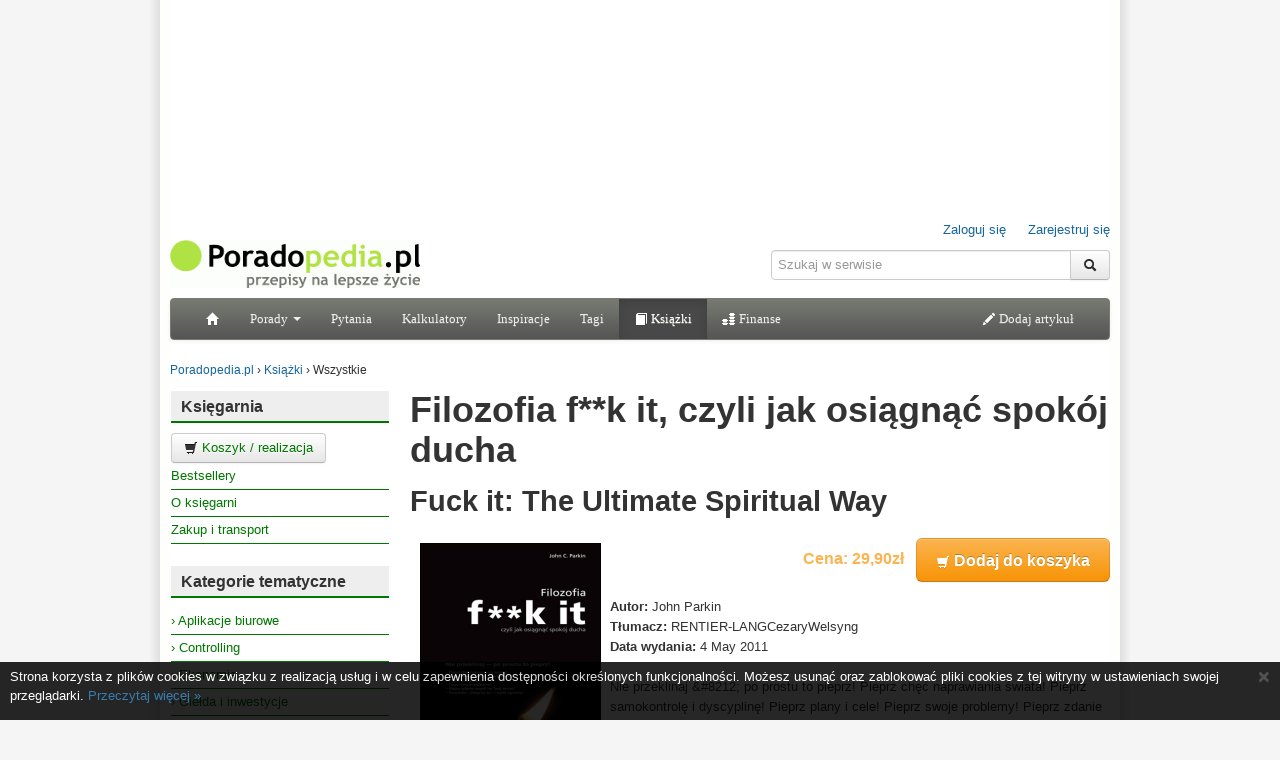

--- FILE ---
content_type: text/html; charset=utf-8
request_url: https://www.poradopedia.pl/ksiegarnia/4565,filozofia-f-k-it-czyli-jak-osiagnac-spokoj-ducha.html
body_size: 6511
content:
<!doctype html>
<html lang="pl">
	<head>
		<meta charset="utf-8" />
		<meta name="verify-v1" content="11m1RIlu2/TBNmkyyXBa81C8cbhlmr18ww8yFPfEE7Y=" />
		<title>Filozofia f**k it, czyli jak osiągnąć spokój ducha - Poradopedia.pl</title>
		<meta name="keywords" content="porady, porada, pytanie, pytania, zapytaj, jak, co, dom, rodzina, edukacja, kobieta, komputery, internet, kuchnia, kultura, miłość, seks, znajomości, motoryzacja, pieniądze, podróże, praca, zdrowie" />
		<meta name="description" content="&lt;div align=&amp;quot;center&amp;quot;&gt;&lt;h4&gt;&lt;b&gt; Nie przeklinaj &amp;amp;#8212; po prostu to pieprz! &lt;/b&gt;&lt;/h4&gt;&lt;/div&gt;
&lt;ul&gt;
&lt;li&gt;Pieprz chęć naprawiania świata!&lt;/li&gt;
&lt;li&gt;Pieprz samokontrolę i dyscyplinę!&lt;/li&gt;
&lt;li&gt;Pieprz plany i cele!&lt;/li&gt;
&lt;li&gt;Pieprz swoje problemy!&lt;/li&gt;
&lt;li&gt;Pieprz zdanie innych na Twój temat!&lt;/li&gt;
&lt;/ul&gt;

&lt;div align=&amp;quot;center&amp;quot;&gt;&lt;h4&gt;&lt;b&gt; Powiedz &amp;quot;pieprzę to&amp;quot; i bądź egoistą! &lt;/b&gt;&lt;/h4&gt;&lt;/div&gt;

&lt;blockquote&gt;&lt;i&gt;
Jeśli coś Ci się nie podoba, nie musisz tego robić! I tak jest już po herbacie, przecież wszystkich nie dasz rady uszczęśliwić, więc&amp;amp;#8230; pieprz to!
&lt;br&gt;&lt;div align=&amp;quot;right&amp;quot;&gt;John Lennon&lt;/div&gt;&lt;/i&gt;
&lt;/blockquote&gt;

&lt;p&gt;Koniec użerania się ze wszystkim i wszystkimi! Koniec wysłuchiwania, co powinieneś robić! Powiedz: &amp;quot;Pieprzę to!&amp;quot; i od razu poczujesz się lepiej. A to dopiero pierwszy krok do wielkiej zmiany w Twoim życiu. Oto zbliża się rozwiązanie ostateczne. Masz odwagę zrobić ten krok? Czy Twoja frustracja osiągnęła już poziom krytyczny i obawiasz się, że jak tak dalej pójdzie, możesz zrobić coś wysoce nieobliczalnego? &lt;/p&gt;

&lt;p&gt;Jeśli jesteś zestresowany, spięty, niespokojny i cierpisz na manię nieustannego kontrolowania &amp;amp;#8212; potrzeba Ci solidnego kopa &amp;amp;#8212; powiedz: &amp;quot;Pieprzę to!&amp;quot;. Bez skrupułów, wbrew terminom i oczekiwaniom innych rozsiądź się wygodnie w fotelu i weź tę książkę do ręki. Zapomnij o wszystkim, czego nauczono Cię o życiu i o tym, kim jesteś lub powinieneś być, a od razu dostrzeżesz swoją wyjątkowość. Rozkoszuj się tą niezwykłą filozofią spokoju, relaksu i poczucia prawdziwej wolności. Dzięki temu uświadomisz sobie, że wszystkie sprawy, którymi się tak przejmowałeś, to zwykłe błahostki. 
Powiedz swoim problemom i obawom: &amp;quot;Pieprzę was!&amp;quot;.&lt;/p&gt;

&lt;ul&gt;
&lt;li&gt;Mówiąc: &amp;quot;Pieprzę to&amp;quot;, uwalniasz się od czegoś, co zazwyczaj sprawia Ci ból.&lt;/li&gt;
&lt;li&gt;Mówiąc: &amp;quot;Pieprzę to&amp;quot;, przestajesz słuchać innych, a zaczynasz słuchać siebie.&lt;/li&gt;
&lt;li&gt;Mówienie: &amp;quot;Pieprzę to&amp;quot; to przeżycie duchowe, ponieważ przestajesz się opierać i poddajesz się naturalnemu rytmowi samego życia.&lt;/li&gt;
&lt;/ul&gt;
	" />
		<link rel="shortcut icon" href="https://www.poradopedia.pl/i/favicon.ico" type="image/x-icon" />
        <link rel="apple-touch-icon-precomposed" href="/i/poradopedia-logo-228x228.png" />
		
		
		
		
		
		<link rel="stylesheet" href="https://www.poradopedia.pl/i/styles.css?v=20131123" type="text/css" />
		<link rel="alternate" type="application/rss+xml" title="Najnowsze porady - Poradopedia.pl" href="https://www.poradopedia.pl/rss/porady.xml" />

		<script src="https://ajax.googleapis.com/ajax/libs/jquery/1.8.3/jquery.min.js"></script>
		<script src="https://www.poradopedia.pl/js/main.js?v=20151102"></script>

<!-- Google tag (gtag.js) -->
<script async src="https://www.googletagmanager.com/gtag/js?id=G-63WRJKG7TP"></script>
<script>
  window.dataLayer = window.dataLayer || [];
  function gtag(){dataLayer.push(arguments);}
  gtag('js', new Date());
  gtag('config', 'G-63WRJKG7TP');
</script>




<script data-ad-client="ca-pub-8363668169907395" async src="https://pagead2.googlesyndication.com/pagead/js/adsbygoogle.js"></script>
<script type='text/javascript'>
var googletag = googletag || {};
googletag.cmd = googletag.cmd || [];
(function() {
var gads = document.createElement('script');
gads.async = true;
gads.type = 'text/javascript';
var useSSL = 'https:' == document.location.protocol;
gads.src = (useSSL ? 'https:' : 'http:') + 
'//www.googletagservices.com/tag/js/gpt.js';
var node = document.getElementsByTagName('script')[0];
node.parentNode.insertBefore(gads, node);
})();
</script>

<script type='text/javascript'>
googletag.cmd.push(function() {
googletag.defineSlot('/3736490/ppl_billboard_ros', [750, 200], 'div-gpt-ad-1367949771097-0').addService(googletag.pubads());
googletag.defineSlot('/3736490/ppl_middle_banner_ros', [468, 60], 'div-gpt-ad-1367949771097-1').addService(googletag.pubads());
googletag.defineSlot('/3736490/ppl_rectangle_ros', [300, 250], 'div-gpt-ad-1367949771097-2').addService(googletag.pubads());
googletag.defineSlot('/3736490/sg_120x600', [120, 600], 'div-gpt-ad-1367949771097-3').addService(googletag.pubads());
googletag.pubads().enableSingleRequest();
googletag.enableServices();
});
</script>
<script type="text/javascript">
function ppl_getAd(place) {
	switch(place) {
		case "BILLBOARD":
			document.write('<div id="div-gpt-ad-1367949771097-0" style="width:750px; height:200px; margin: 0 auto">')
    			googletag.cmd.push(function() { googletag.display("div-gpt-ad-1367949771097-0"); });
			document.write('</div>')
			break ;
		case "RECTANGLE":
			document.write('<div id="div-gpt-ad-1367949771097-2" style="width:300px; height:250px;">')
			googletag.cmd.push(function() { googletag.display("div-gpt-ad-1367949771097-2"); });
    			document.write('</div>')
			break ;
		case "SKYSCRAPER":
			break ;
		case "LAYER":
			break ;
	}
}
</script>


	
	<script src="https://www.poradopedia.pl/i/bootstrap/bootstrap.min.js"></script>
</head>
<body>
	<div id="fb-root"></div>
	<script>(function(d, s, id) {
  var js, fjs = d.getElementsByTagName(s)[0];
  if (d.getElementById(id)) return;
  js = d.createElement(s); js.id = id;
  js.src = "//connect.facebook.net/pl_PL/all.js#xfbml=1&appId=249576921745015";
  fjs.parentNode.insertBefore(js, fjs);
}(document, 'script', 'facebook-jssdk'));</script>
	<div id="page" class="container">
		
		
		<div class="reklama">
			
<script type="text/javascript">
ppl_getAd('BILLBOARD')
</script>

		</div>
		<header>
		<div id="header" class="row">
			<div class="span6" id="logo">
				<a href="/" title="Poradopedia.pl"><img src="/i/logo-poradopedia.gif" alt="Poradopedia.pl" style="vertical-align: bottom" /></a>
				<div class="fb-like" data-href="https://www.facebook.com/pages/Poradopediapl/187629854581862" data-send="false" data-layout="button_count" data-width="150" data-show-faces="false" data-font="arial"></div>
			</div>
			<div class="span6" id="rightheader">
				<div id="usermenu"><a href="/logowanie.html?url=/ksiegarnia/4565%2Cfilozofia-f-k-it-czyli-jak-osiagnac-spokoj-ducha.html">Zaloguj się</a> &nbsp; <a href="/rejestracja.html?url=/ksiegarnia/4565%2Cfilozofia-f-k-it-czyli-jak-osiagnac-spokoj-ducha.html" title="Rejestracja" class="last">Zarejestruj się</a></div>
				<form  class="input-append form-search" method="get" action="/szukaj.html" name="searchform"><input type="hidden" name="cx" value="partner-pub-8363668169907395:opbkuy5f4ws" /><input type="hidden" name="cof" value="FORID:10" /><input type="hidden" name="ie" value="UTF-8" /><input type="search" name="q" size="32"  class="span4" placeholder="Szukaj w serwisie" /> <button type="submit" class="btn"><i class="icon-search"></i></button></form>
			</div>
		</div>
		
		<nav class="navbar poradopedia-navbar">
			<div class="navbar-inner">
				<ul class="nav">
					<li><a href="/"><i class="icon-home icon-white"></i></a></li>
					<li class="dropdown">
						<a href="#" class="dropdown-toggle" data-toggle="dropdown">Porady <b class="caret"></b></a>
						<ul class="dropdown-menu">
							<li><a href="/najnowsze-porady.html" title="Wszystkie porady"><strong>Najnowsze</strong></a></li>
							<li><a href="/dom-i-ogrod/" title="Dom i ogród">Dom i ogród</a></li>
							<li><a href="/Dziecko/" title="Dziecko">Dziecko</a></li>
							<li><a href="/edukacja/" title="Edukacja">Edukacja</a></li>
							<li><a href="/hobby/" title="Hobby">Hobby</a></li>
							<li><a href="/kuchnia/" title="Kuchnia">Kuchnia</a></li>
							<li><a href="/milosc-seks-znajomosci/" title="Miłość, seks, znajomości">Miłość, seks, znajomości</a></li>
							<li><a href="/moda-i-uroda/" title="Moda i uroda">Moda i uroda</a></li>
							<li><a href="/motoryzacja/" title="Motoryzacja">Motoryzacja</a></li>
							<li><a href="/pieniadze/" title="Pieniądze">Pieniądze</a></li>
							<li><a href="/podroze/" title="Podróże">Podróże</a></li>
							<li><a href="/praca-i-kariera/" title="Praca i Kariera">Praca i Kariera</a></li>
							<li><a href="/prawo/" title="Prawo">Prawo</a></li>
							<li><a href="/savoir-vivre/" title="Savoir vivre">Savoir vivre</a></li>
							<li><a href="/spoleczenstwo/" title="Społeczeństwo">Społeczeństwo</a></li>
							<li><a href="/swieta-i-zwyczaje/" title="Święta i Zwyczaje">Święta i Zwyczaje</a></li>
							<li><a href="/technologia/" title="Technologia">Technologia</a></li>
							<li><a href="/zdrowie/" title="Zdrowie">Zdrowie</a></li>
						</ul>
					</li>
					<li><a href="/najnowsze-pytania.html" title="Najnowsze pytania">Pytania</a>
					<li><a href="/oblicz/" title="Kalkulatory">Kalkulatory</a></li>
					<li><a href="/inspiracje/index.html" title="Inspiracje">Inspiracje</a></li>
					<li><a href="/etykiety/" title="Tagi">Tagi</a></li>
					<li class="active"><a href="/ksiegarnia/" title="Księgarnia"><i class="icon-book icon-white"></i> Książki</a></li>
					<li><a href="/finanse/" title="Finanse"><i class="icon-money"></i> Finanse</a></li>
				</ul>
				<ul class="nav pull-right">
					<li><a href="/panel/nowa-porada.html" title="Napisz poradę"><i class="icon-pencil icon-white"></i> Dodaj artykuł</a></li>

				</ul>
			</div>
		</nav>
		</header>
		
		<div class="row">
			<div class="span12" id="breadcrumbs">
				<span itemscope itemtype="https://schema.org/breadcrumb">
					<a href="https://www.poradopedia.pl/" itemprop="url"><span itemprop="title">Poradopedia.pl</span></a>
				</span>
				<span itemscope itemtype="https://schema.org/breadcrumb">
					&rsaquo; <a href="/ksiegarnia/" itemprop="url"><span itemprop="title">Książki</span></a>
				</span><span itemscope itemtype="https://schema.org/breadcrumb">
					&rsaquo; <span itemprop="title">Wszystkie</span>
				</span>
			</div>
		</div>



<div id="onepress" class="row">
	<div class="span3">
		<div class="onepress_lbar">
			<h2><a href="/ksiegarnia/">Księgarnia</a></h2>
			<ul>
				<li class="noborder"><a href="/ksiegarnia/koszyk/" title="Zakup książek" class="btn"><i class="icon-shopping-cart"></i> Koszyk / realizacja</a></li>
				<li><a href="/ksiegarnia/bestsellers.html" title="Najlepiej sprzedające się książki">Bestsellery</a></li>
				<li><a href="/ksiegarnia/informacje.html" title="O księgarni">O księgarni</a></li>
				<li><a href="/ksiegarnia/warunki.html" title="Warunki zakupu i transportu">Zakup i transport</a></li>
			</ul>
		</div>
				<div class="onepress_lbar">
			<h2>Kategorie tematyczne</h2>
			<ul>
				<li><a href="/ksiegarnia/aplikacje-biurowe,1.html" title="Aplikacje biurowe">&#8250;   Aplikacje biurowe</a></li><li><a href="/ksiegarnia/controlling,2.html" title="Controlling">&#8250;   Controlling</a></li><li><a href="/ksiegarnia/ekonomia,4.html" title="Ekonomia">&#8250;   Ekonomia</a></li><li><a href="/ksiegarnia/gielda-i-inwestycje,5.html" title="Giełda i inwestycje">&#8250;   Giełda i inwestycje</a></li><li><a href="/ksiegarnia/kariera-kompetencje-osobiste,13.html" title="Kariera / kompetencje osobiste">&#8250;   Kariera / kompetencje osobiste</a></li><li><a href="/ksiegarnia/komputery-i-internet,6.html" title="Komputery i Internet">&#8250;   Komputery i Internet</a></li><li><a href="/ksiegarnia/komunikacja-i-negocjacje,7.html" title="Komunikacja i negocjacje">&#8250;   Komunikacja i negocjacje</a></li><li><a href="/ksiegarnia/mala-firma,8.html" title="Mała firma">&#8250;   Mała firma</a></li><li><a href="/ksiegarnia/marketing,9.html" title="Marketing">&#8250;   Marketing</a></li><li><a href="/ksiegarnia/obsluga-i-relacje-z-klientem,10.html" title="Obsługa i relacje z klientem">&#8250;   Obsługa i relacje z klientem</a></li><li><a href="/ksiegarnia/prawo,18.html" title="Prawo">&#8250;   Prawo</a></li><li><a href="/ksiegarnia/programowanie-neurolingwistyczne-nlp,11.html" title="Programowanie neurolingwistyczne (NLP)">&#8250;   Programowanie neurolingwistyczne (NLP)</a></li><li><a href="/ksiegarnia/public-relations-pr,12.html" title="Public Relations (PR)">&#8250;   Public Relations (PR)</a></li><li><a href="/ksiegarnia/rachunkowosc,17.html" title="Rachunkowość">&#8250;   Rachunkowość</a></li><li><a href="/ksiegarnia/sprzedaz,14.html" title="Sprzedaż">&#8250;   Sprzedaż</a></li><li><a href="/ksiegarnia/zarzadzanie,15.html" title="Zarządzanie">&#8250;   Zarządzanie</a></li><li><a href="/ksiegarnia/zasoby-ludzkie,16.html" title="Zasoby ludzkie">&#8250;   Zasoby ludzkie</a></li>
			</ul>
		</div>

	</div>
	<div class="span9">
		<h1>Filozofia f**k it, czyli jak osiągnąć spokój ducha</h1>
		<h2>Fuck it: The Ultimate Spiritual Way</h2>
		
		<div id="ksokladka"><img src="/i/ksiazki/filofu_181x236.jpg" alt="Filozofia f**k it, czyli jak osiągnąć spokój ducha" /></div>
		<div id="ksopis">
			<div class="cena">
				 Cena: 29,90zł &nbsp; <a href="/ksiegarnia/koszyk/filofu" class="btn btn-large btn-warning"><i class="icon-shopping-cart icon-white"></i> Dodaj do koszyka</a>
			</div>
			<b>Autor: </b>John Parkin<br />
			<b>Tłumacz: </b>RENTIER-LANGCezaryWelsyng<br />

			<b>Data wydania:</b> 4 May 2011<br /><br />
			Nie przeklinaj &amp;#8212; po prostu to pieprz! Pieprz chęć naprawiania świata! Pieprz samokontrolę i dyscyplinę! Pieprz plany i cele! Pieprz swoje problemy! Pieprz zdanie innych na Twój temat! Powiedz &quot;pieprzę ...
			<div class="addinfo">
				<b>Format:</b> 140x208 &nbsp; &nbsp; <b>ISBN:</b> 978-83-246-3081-3 &nbsp; &nbsp; <b>EAN:</b> 9788324630813
			</div>
			<div class="form-buttons"><a href="#pelny_opis" class="btn">Przeczytaj pełny opis</a></div>
			<div class="clear"></div>
		</div>
		<a name="pelny_opis"></a>
		<div class="ksiazki">
			<h2>Opis książki</h2>
			<div align=&quot;center&quot;><h4><b> Nie przeklinaj &amp;#8212; po prostu to pieprz! </b></h4></div>
<ul>
<li>Pieprz chęć naprawiania świata!</li>
<li>Pieprz samokontrolę i dyscyplinę!</li>
<li>Pieprz plany i cele!</li>
<li>Pieprz swoje problemy!</li>
<li>Pieprz zdanie innych na Twój temat!</li>
</ul>

<div align=&quot;center&quot;><h4><b> Powiedz &quot;pieprzę to&quot; i bądź egoistą! </b></h4></div>

<blockquote><i>
Jeśli coś Ci się nie podoba, nie musisz tego robić! I tak jest już po herbacie, przecież wszystkich nie dasz rady uszczęśliwić, więc&amp;#8230; pieprz to!
<br><div align=&quot;right&quot;>John Lennon</div></i>
</blockquote>

<p>Koniec użerania się ze wszystkim i wszystkimi! Koniec wysłuchiwania, co powinieneś robić! Powiedz: &quot;Pieprzę to!&quot; i od razu poczujesz się lepiej. A to dopiero pierwszy krok do wielkiej zmiany w Twoim życiu. Oto zbliża się rozwiązanie ostateczne. Masz odwagę zrobić ten krok? Czy Twoja frustracja osiągnęła już poziom krytyczny i obawiasz się, że jak tak dalej pójdzie, możesz zrobić coś wysoce nieobliczalnego? </p>

<p>Jeśli jesteś zestresowany, spięty, niespokojny i cierpisz na manię nieustannego kontrolowania &amp;#8212; potrzeba Ci solidnego kopa &amp;#8212; powiedz: &quot;Pieprzę to!&quot;. Bez skrupułów, wbrew terminom i oczekiwaniom innych rozsiądź się wygodnie w fotelu i weź tę książkę do ręki. Zapomnij o wszystkim, czego nauczono Cię o życiu i o tym, kim jesteś lub powinieneś być, a od razu dostrzeżesz swoją wyjątkowość. Rozkoszuj się tą niezwykłą filozofią spokoju, relaksu i poczucia prawdziwej wolności. Dzięki temu uświadomisz sobie, że wszystkie sprawy, którymi się tak przejmowałeś, to zwykłe błahostki. 
Powiedz swoim problemom i obawom: &quot;Pieprzę was!&quot;.</p>

<ul>
<li>Mówiąc: &quot;Pieprzę to&quot;, uwalniasz się od czegoś, co zazwyczaj sprawia Ci ból.</li>
<li>Mówiąc: &quot;Pieprzę to&quot;, przestajesz słuchać innych, a zaczynasz słuchać siebie.</li>
<li>Mówienie: &quot;Pieprzę to&quot; to przeżycie duchowe, ponieważ przestajesz się opierać i poddajesz się naturalnemu rytmowi samego życia.</li>
</ul>
	
		</div>
		
</div>
</div>

  <br style="clear: both" />
  	</div>
	<footer id="footer">
		<a href="/">Strona główna</a> | <a href="/info/o_serwisie.html" title="O Poradopedii">O nas</a> | <a href="/info/partnerzy.html" title="Partnerzy">Partnerzy</a> | <a href="/info/regulamin.html" title="Regulamin serwisu Poradopedia.pl">Regulamin serwisu</a> | <a href="/info/cookies.html" title="Informacje o cookies">Informacja o cookies</a> | <a href="/info/kontakt.html" title="Kontakt">Kontakt</a> | <a href="/rss/">RSS</a><br />
		&copy; 2006-2020 Wszystkie prawa zastrzeżone
	</footer>
	<br style="clear: both" />
	<div style="position: absolute; top: 200px; left:50%; margin-left: 480px">
		

	</div>
	
	<div style="text-align: center">
</div>
	

	
		<script type="text/javascript">
	pokazCookiesinfo()
</script>
<noscript>
<div id="cookiesinfo" style="background-color: #000; position: fixed; width: 100%; bottom: 0px; opacity: 0.85; z-index: 2000"><div style="padding: 5px 10px; color: #fff; font-size: 13px; line-height: 1.5em"><a class="close" href="javascript:zamknijCookiesinfo()" style="color: #fff">&times;</a><p>Strona korzysta z plików cookies w związku z realizacją usług i w celu zapewnienia dostępności określonych funkcjonalności. Możesz usunąć oraz zablokować pliki cookies z tej witryny w ustawieniach swojej przeglądarki. <a href="/info/cookies.html" title="Informacje dotyczące cookies">Przeczytaj więcej &raquo;</a></p></div></div>
</noscript>
		

</body>
</html>



--- FILE ---
content_type: text/html; charset=utf-8
request_url: https://www.google.com/recaptcha/api2/aframe
body_size: 266
content:
<!DOCTYPE HTML><html><head><meta http-equiv="content-type" content="text/html; charset=UTF-8"></head><body><script nonce="MZ6GPsuc1Fw2IPjuszz_Eg">/** Anti-fraud and anti-abuse applications only. See google.com/recaptcha */ try{var clients={'sodar':'https://pagead2.googlesyndication.com/pagead/sodar?'};window.addEventListener("message",function(a){try{if(a.source===window.parent){var b=JSON.parse(a.data);var c=clients[b['id']];if(c){var d=document.createElement('img');d.src=c+b['params']+'&rc='+(localStorage.getItem("rc::a")?sessionStorage.getItem("rc::b"):"");window.document.body.appendChild(d);sessionStorage.setItem("rc::e",parseInt(sessionStorage.getItem("rc::e")||0)+1);localStorage.setItem("rc::h",'1769610891621');}}}catch(b){}});window.parent.postMessage("_grecaptcha_ready", "*");}catch(b){}</script></body></html>